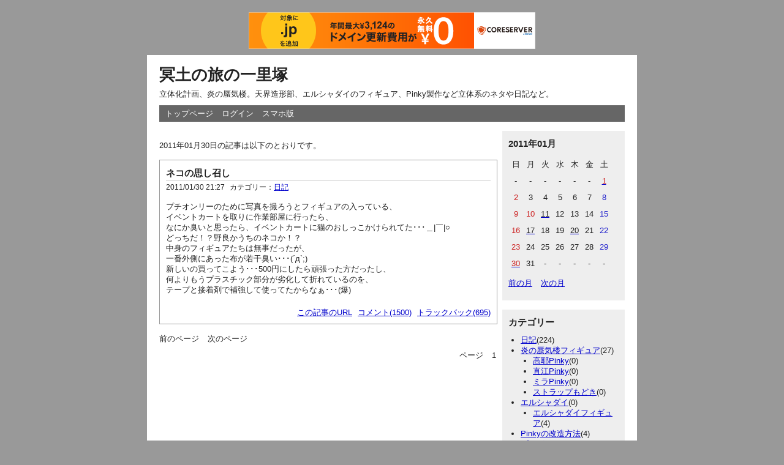

--- FILE ---
content_type: text/html; charset=UTF-8
request_url: http://akinoaiweb.s151.xrea.com/freo/freo/index.php/entry?date=20110130
body_size: 3971
content:
<?xml version="1.0" encoding="utf-8"?>
<!DOCTYPE html PUBLIC "-//W3C//DTD XHTML 1.0 Strict//EN" "http://www.w3.org/TR/xhtml1/DTD/xhtml1-strict.dtd">
<html xmlns="http://www.w3.org/1999/xhtml" xml:lang="ja" lang="ja" dir="ltr">

<head>
	<meta http-equiv="Content-Type" content="text/html; charset=utf-8" />
	<meta http-equiv="Content-Style-Type" content="text/css" />
	<meta http-equiv="Content-Script-Type" content="text/javascript" />
	<title>冥土の旅の一里塚</title>
	<link rel="alternate" href="http://akinoaiweb.s151.xrea.com/freo/freo/index.php/feed" type="application/rss+xml" title="RSS" />
	<link rel="stylesheet" href="http://akinoaiweb.s151.xrea.com/freo/freo/css/common.css" type="text/css" media="all" />
	<link rel="stylesheet" href="http://akinoaiweb.s151.xrea.com/freo/freo/css/default.css" type="text/css" media="all" />
	<link rel="stylesheet" href="http://akinoaiweb.s151.xrea.com/freo/freo/css/colorbox.css" type="text/css" media="all" />
	<script type="text/javascript" src="http://akinoaiweb.s151.xrea.com/freo/freo/js/jquery.js"></script>
	<script type="text/javascript" src="http://akinoaiweb.s151.xrea.com/freo/freo/js/jquery.colorbox.js"></script>
	<script type="text/javascript" src="http://akinoaiweb.s151.xrea.com/freo/freo/js/common.js"></script>
	<script type="text/javascript" src="http://akinoaiweb.s151.xrea.com/freo/freo/js/default.js"></script>
<meta name="viewport" content="width = device-width">

<script type="text/javascript" charset="UTF-8" src="//cache1.value-domain.com/xrea_header.js" async="async"></script>
</head>

<body>
<div id="container">
	<div id="header">
		<h1><a href="http://akinoaiweb.s151.xrea.com/freo/freo/index.php">冥土の旅の一里塚</a></h1>
		<p>立体化計画、炎の蜃気楼。天界造形部、エルシャダイのフィギュア、Pinky製作など立体系のネタや日記など。</p>
	</div>
	<div id="menu">
		<h2>メニュー</h2>
		<ul>
			<li><a href="http://akinoaiweb.s151.xrea.com/freo/freo/index.php">トップページ</a></li>
			<li><a href="http://akinoaiweb.s151.xrea.com/freo/freo/index.php/login">ログイン</a></li>

			<li><a href="/freo/freo/index.php/entry?freo%5Bagent%5D%5Btype%5D=Android">スマホ版</a></li>

		</ul>
	</div>	<div id="content">
		<div id="information">
		</div>
		<div id="entry">
			<h2>エントリー</h2>
<p>2011&#x5E74;01&#x6708;30&#x65E5;の記事は以下のとおりです。</p>			<div class="entry">
				<h3><a href="http://akinoaiweb.s151.xrea.com/freo/freo/index.php/view/443">ネコの思し召し</a></h3>
				<ul class="information">
					<li>2011/01/30 21:27</li>
					<li>カテゴリー：<a href="http://akinoaiweb.s151.xrea.com/freo/freo/index.php/category/note">日記</a></li>
				</ul>
				<div class="content">
						<p>プチオンリーのために写真を撮ろうとフィギュアの入っている、<br />イベントカートを取りに作業部屋に行ったら、<br />なにか臭いと思ったら、イベントカートに猫のおしっこかけられてた･･･＿|￣|○<br />どっちだ！？野良かうちのネコか！？<br />中身のフィギュアたちは無事だったが、<br />一番外側にあった布が若干臭い･･･(´д`;)<br />新しいの買ってこよう･･･500円にしたら頑張った方だったし、<br />何よりもうプラスチック部分が劣化して折れているのを、<br />テープと接着剤で補強して使ってたからなぁ･･･(爆)<br /></p>
				</div>
				<ul class="link">
					<li><a href="http://akinoaiweb.s151.xrea.com/freo/freo/index.php/view/443" title="No.443の固定URL">この記事のURL</a></li>
					<li><a href="http://akinoaiweb.s151.xrea.com/freo/freo/index.php/view/443#comment" title="No.443のコメント">コメント(1500)</a></li>
					<li><a href="http://akinoaiweb.s151.xrea.com/freo/freo/index.php/view/443#trackback" title="No.443のトラックバック">トラックバック(695)</a></li>
				</ul>
			</div>
		</div>
		<div id="page">
			<h2>ページ移動</h2>
			<ul class="order">
				<li>前のページ</li>
				<li>次のページ</li>
			</ul>
			<ul class="direct">
				<li>ページ</li>
				<li>1</li>
			</ul>
		</div>
	</div>
	<div id="utility">
		<h2>ユーティリティ</h2>
		<div class="utility">
			<h3>2011年01月</h3>
			<div class="content">
				<table summary="カレンダー" class="calender">
					<tr>
						<th>日</th>
						<th>月</th>
						<th>火</th>
						<th>水</th>
						<th>木</th>
						<th>金</th>
						<th>土</th>
					</tr>
					<tr>
						<td>-</td>
						<td>-</td>
						<td>-</td>
						<td>-</td>
						<td>-</td>
						<td>-</td>
						<td><a href="http://akinoaiweb.s151.xrea.com/freo/freo/index.php/entry?date=20110101"><span class="sunday">1</span></a></td>
					</tr>
					<tr>
						<td><span class="sunday">2</span></td>
						<td><span class="day">3</span></td>
						<td><span class="day">4</span></td>
						<td><span class="day">5</span></td>
						<td><span class="day">6</span></td>
						<td><span class="day">7</span></td>
						<td><span class="satday">8</span></td>
					</tr>
					<tr>
						<td><span class="sunday">9</span></td>
						<td><span class="sunday">10</span></td>
						<td><a href="http://akinoaiweb.s151.xrea.com/freo/freo/index.php/entry?date=20110111"><span class="day">11</span></a></td>
						<td><span class="day">12</span></td>
						<td><span class="day">13</span></td>
						<td><span class="day">14</span></td>
						<td><span class="satday">15</span></td>
					</tr>
					<tr>
						<td><span class="sunday">16</span></td>
						<td><a href="http://akinoaiweb.s151.xrea.com/freo/freo/index.php/entry?date=20110117"><span class="day">17</span></a></td>
						<td><span class="day">18</span></td>
						<td><span class="day">19</span></td>
						<td><a href="http://akinoaiweb.s151.xrea.com/freo/freo/index.php/entry?date=20110120"><span class="day">20</span></a></td>
						<td><span class="day">21</span></td>
						<td><span class="satday">22</span></td>
					</tr>
					<tr>
						<td><span class="sunday">23</span></td>
						<td><span class="day">24</span></td>
						<td><span class="day">25</span></td>
						<td><span class="day">26</span></td>
						<td><span class="day">27</span></td>
						<td><span class="day">28</span></td>
						<td><span class="satday">29</span></td>
					</tr>
					<tr>
						<td><a href="http://akinoaiweb.s151.xrea.com/freo/freo/index.php/entry?date=20110130"><span class="sunday">30</span></a></td>
						<td><span class="day">31</span></td>
						<td>-</td>
						<td>-</td>
						<td>-</td>
						<td>-</td>
						<td>-</td>
					</tr>
				</table>
				<ul class="calender">
					<li><a href="http://akinoaiweb.s151.xrea.com/freo/freo/index.php/entry?date=201012">前の月</a></li>
					<li><a href="http://akinoaiweb.s151.xrea.com/freo/freo/index.php/entry?date=201102">次の月</a></li>
				</ul>
			</div>
		</div>
		<div class="utility">
			<h3>カテゴリー</h3>
			<div class="content">
<ul>	<li>
		<a href="http://akinoaiweb.s151.xrea.com/freo/freo/index.php/category/note">日記</a>(224)
	</li>
	<li>
		<a href="http://akinoaiweb.s151.xrea.com/freo/freo/index.php/category/miraf">炎の蜃気楼フィギュア</a>(27)
<ul>	<li>
		<a href="http://akinoaiweb.s151.xrea.com/freo/freo/index.php/category/tpinky">高耶Pinky</a>(0)
	</li>
	<li>
		<a href="http://akinoaiweb.s151.xrea.com/freo/freo/index.php/category/nPinky">直江Pinky</a>(0)
	</li>
	<li>
		<a href="http://akinoaiweb.s151.xrea.com/freo/freo/index.php/category/mpinky">ミラPinky</a>(0)
	</li>
	<li>
		<a href="http://akinoaiweb.s151.xrea.com/freo/freo/index.php/category/strp">ストラップもどき</a>(0)
	</li>
</ul>	</li>
	<li>
		<a href="http://akinoaiweb.s151.xrea.com/freo/freo/index.php/category/elsh">エルシャダイ</a>(0)
<ul>	<li>
		<a href="http://akinoaiweb.s151.xrea.com/freo/freo/index.php/category/elshf">エルシャダイフィギュア</a>(4)
	</li>
</ul>	</li>
	<li>
		<a href="http://akinoaiweb.s151.xrea.com/freo/freo/index.php/category/pinky">Pinkyの改造方法</a>(4)
	</li>
	<li>
		<a href="http://akinoaiweb.s151.xrea.com/freo/freo/index.php/category/program">プログラム</a>(16)
	</li>
	<li>
		<a href="http://akinoaiweb.s151.xrea.com/freo/freo/index.php/category/mira">炎の蜃気楼</a>(20)
	</li>
	<li>
		<a href="http://akinoaiweb.s151.xrea.com/freo/freo/index.php/category/sakuru">サークル情報</a>(4)
	</li>
	<li>
		<a href="http://akinoaiweb.s151.xrea.com/freo/freo/index.php/category/figa">他製作フィギュア</a>(15)
	</li>
</ul>			</div>
		</div>
		<div class="utility">
			<h3>検索</h3>
			<div class="content">
				<form action="http://akinoaiweb.s151.xrea.com/freo/freo/index.php/entry" method="get">
					<fieldset>
						<legend>エントリー検索フォーム</legend>
						<dl>
							<dt>キーワード</dt>
								<dd><input type="text" name="word" size="50" value="" /></dd>
						</dl>
						<p><input type="submit" value="検索する" /></p>
					</fieldset>
				</form>
			</div>
		</div>
		<div class="utility">
			<h3>ページ</h3>
			<div class="content">
				<ul>
					<li>ページが登録されていません。</li>
				</ul>
			</div>
		</div>
		<div class="utility">
			<h3>リンク</h3>
			<div class="content">
				<ul>
					<li><a href="http://akinoaiweb.s151.xrea.com/freo/freo/index.php/entry_gallery">ギャラリー</a></li>
					<li><a href="http://akinoaiweb.s151.xrea.com/freo/freo/index.php/reissue">パスワード再発行</a></li>
				</ul>
			</div>
		</div>
		<div class="utility">
			<h3>ユーザー</h3>
			<div class="content">
				<ul>
					<li><a href="http://akinoaiweb.s151.xrea.com/freo/freo/index.php/profile/akinoaiweb">修</a></li>
				</ul>
			</div>
		</div>
		<div class="utility">
			<h3>新着画像</h3>
			<div class="content">
				<ul class="gallery">
					<li><a href="http://akinoaiweb.s151.xrea.com/freo/freo/index.php/view/490"><img src="http://akinoaiweb.s151.xrea.com/freo/freo/files/media_thumbnails/gazo/20190501083432.jpg" alt="スパコミ ミラージュ博覧会 お品書き" title="スパコミ ミラージュ博覧会 お品書き" /></a></li>
					<li><a href="http://akinoaiweb.s151.xrea.com/freo/freo/index.php/view/486"><img src="http://akinoaiweb.s151.xrea.com/freo/freo/files/media_thumbnails/gazo/20171105095329.jpg" alt="スマホで撮った写真の角度" title="スマホで撮った写真の角度" /></a></li>
					<li><a href="http://akinoaiweb.s151.xrea.com/freo/freo/index.php/view/484"><img src="http://akinoaiweb.s151.xrea.com/freo/freo/files/media_thumbnails/gazo/20171105134831.jpg" alt="freetell 雅 MIYABIの互換（代用）バッテリー" title="freetell 雅 MIYABIの互換（代用）バッテリー" /></a></li>
					<li><a href="http://akinoaiweb.s151.xrea.com/freo/freo/index.php/view/475"><img src="http://akinoaiweb.s151.xrea.com/freo/freo/files/media_thumbnails/diary/475-1.jpg" alt="炎の蜃気楼：風魔小太郎Pinky:st" title="炎の蜃気楼：風魔小太郎Pinky:st" /></a></li>
					<li><a href="http://akinoaiweb.s151.xrea.com/freo/freo/index.php/view/474"><img src="http://akinoaiweb.s151.xrea.com/freo/freo/files/media_thumbnails/diary/474-1.jpg" alt="エルシャダイ：ネフィリムイヤホンジャックカバー" title="エルシャダイ：ネフィリムイヤホンジャックカバー" /></a></li>
				</ul>
			</div>
		</div>
		<div class="utility">
			<h3>新着エントリー</h3>
			<div class="content">
				<dl>
					<dt><a href="http://akinoaiweb.s151.xrea.com/freo/freo/index.php/view/491">boothに</a></dt>
						<dd>2019/07/29 10:59</dd>
					<dt><a href="http://akinoaiweb.s151.xrea.com/freo/freo/index.php/view/490">スパコミ ミラージュ博覧会 お品書き</a></dt>
						<dd>2019/04/23 03:41</dd>
					<dt><a href="http://akinoaiweb.s151.xrea.com/freo/freo/index.php/view/488">スマホ版ブログ</a></dt>
						<dd>2017/11/12 00:05</dd>
					<dt><a href="http://akinoaiweb.s151.xrea.com/freo/freo/index.php/view/487">前のブログから移転</a></dt>
						<dd>2017/11/05 23:56</dd>
					<dt><a href="http://akinoaiweb.s151.xrea.com/freo/freo/index.php/view/486">スマホで撮った写真の角度</a></dt>
						<dd>2017/11/05 09:39</dd>
				</dl>
			</div>
		</div>
		<div class="utility">
			<h3>新着コメント</h3>
			<div class="content">
				<dl>
					<dt><a href="http://akinoaiweb.s151.xrea.com/freo/freo/index.php/view/118">Re:キスしてグッバイ～♪</a></dt>
						<dd>
							2026/01/21
							from
承認待ち						</dd>
					<dt><a href="http://akinoaiweb.s151.xrea.com/freo/freo/index.php/view/118">Re:キスしてグッバイ～♪</a></dt>
						<dd>
							2026/01/21
							from
承認待ち						</dd>
					<dt><a href="http://akinoaiweb.s151.xrea.com/freo/freo/index.php/view/118">Re:キスしてグッバイ～♪</a></dt>
						<dd>
							2026/01/21
							from
承認待ち						</dd>
					<dt><a href="http://akinoaiweb.s151.xrea.com/freo/freo/index.php/view/452">Re:選挙～</a></dt>
						<dd>
							2026/01/21
							from
承認待ち						</dd>
					<dt><a href="http://akinoaiweb.s151.xrea.com/freo/freo/index.php/view/452">Re:選挙～</a></dt>
						<dd>
							2026/01/21
							from
承認待ち						</dd>
				</dl>
			</div>
		</div>
		<div class="utility">
			<h3>新着トラックバック</h3>
			<div class="content">
				<dl>
					<dt><a href="http://akinoaiweb.s151.xrea.com/freo/freo/index.php/view/463">Re:フィギュアーツでネウロ改造計画</a></dt>
						<dd>
							2026/01/21
							from
							承認待ち
						</dd>
					<dt><a href="http://akinoaiweb.s151.xrea.com/freo/freo/index.php/view/462">Re:ビッグビィ送料値下げ</a></dt>
						<dd>
							2026/01/21
							from
							承認待ち
						</dd>
					<dt><a href="http://akinoaiweb.s151.xrea.com/freo/freo/index.php/view/462">Re:ビッグビィ送料値下げ</a></dt>
						<dd>
							2026/01/21
							from
							承認待ち
						</dd>
					<dt><a href="http://akinoaiweb.s151.xrea.com/freo/freo/index.php/view/462">Re:ビッグビィ送料値下げ</a></dt>
						<dd>
							2026/01/21
							from
							承認待ち
						</dd>
					<dt><a href="http://akinoaiweb.s151.xrea.com/freo/freo/index.php/view/462">Re:ビッグビィ送料値下げ</a></dt>
						<dd>
							2026/01/21
							from
							承認待ち
						</dd>
				</dl>
			</div>
		</div>
		<div class="utility">
			<h3>過去ログ</h3>
			<div class="content">
				<ul>
					<li><a href="http://akinoaiweb.s151.xrea.com/freo/freo/index.php/entry?date=201907">2019年07月</a>(1)</li>
					<li><a href="http://akinoaiweb.s151.xrea.com/freo/freo/index.php/entry?date=201904">2019年04月</a>(1)</li>
					<li><a href="http://akinoaiweb.s151.xrea.com/freo/freo/index.php/entry?date=201711">2017年11月</a>(5)</li>
					<li><a href="http://akinoaiweb.s151.xrea.com/freo/freo/index.php/entry?date=201309">2013年09月</a>(1)</li>
					<li><a href="http://akinoaiweb.s151.xrea.com/freo/freo/index.php/entry?date=201308">2013年08月</a>(1)</li>
					<li><a href="http://akinoaiweb.s151.xrea.com/freo/freo/index.php/entry?date=201305">2013年05月</a>(3)</li>
					<li><a href="http://akinoaiweb.s151.xrea.com/freo/freo/index.php/entry?date=201304">2013年04月</a>(1)</li>
					<li><a href="http://akinoaiweb.s151.xrea.com/freo/freo/index.php/entry?date=201301">2013年01月</a>(1)</li>
					<li><a href="http://akinoaiweb.s151.xrea.com/freo/freo/index.php/entry?date=201209">2012年09月</a>(4)</li>
					<li><a href="http://akinoaiweb.s151.xrea.com/freo/freo/index.php/entry?date=201207">2012年07月</a>(1)</li>
					<li><a href="http://akinoaiweb.s151.xrea.com/freo/freo/index.php/entry?date=201204">2012年04月</a>(2)</li>
					<li><a href="http://akinoaiweb.s151.xrea.com/freo/freo/index.php/entry?date=201201">2012年01月</a>(1)</li>
					<li><a href="http://akinoaiweb.s151.xrea.com/freo/freo/index.php/entry?date=201110">2011年10月</a>(3)</li>
					<li><a href="http://akinoaiweb.s151.xrea.com/freo/freo/index.php/entry?date=201109">2011年09月</a>(2)</li>
					<li><a href="http://akinoaiweb.s151.xrea.com/freo/freo/index.php/entry?date=201108">2011年08月</a>(2)</li>
					<li><a href="http://akinoaiweb.s151.xrea.com/freo/freo/index.php/entry?date=201104">2011年04月</a>(6)</li>
					<li><a href="http://akinoaiweb.s151.xrea.com/freo/freo/index.php/entry?date=201103">2011年03月</a>(6)</li>
					<li><a href="http://akinoaiweb.s151.xrea.com/freo/freo/index.php/entry?date=201102">2011年02月</a>(1)</li>
					<li><a href="http://akinoaiweb.s151.xrea.com/freo/freo/index.php/entry?date=201101">2011年01月</a>(6)</li>
					<li><a href="http://akinoaiweb.s151.xrea.com/freo/freo/index.php/entry?date=201012">2010年12月</a>(5)</li>
					<li><a href="http://akinoaiweb.s151.xrea.com/freo/freo/index.php/entry?date=201011">2010年11月</a>(4)</li>
					<li><a href="http://akinoaiweb.s151.xrea.com/freo/freo/index.php/entry?date=201010">2010年10月</a>(2)</li>
					<li><a href="http://akinoaiweb.s151.xrea.com/freo/freo/index.php/entry?date=201009">2010年09月</a>(1)</li>
					<li><a href="http://akinoaiweb.s151.xrea.com/freo/freo/index.php/entry?date=201008">2010年08月</a>(4)</li>
					<li><a href="http://akinoaiweb.s151.xrea.com/freo/freo/index.php/entry?date=201007">2010年07月</a>(4)</li>
					<li><a href="http://akinoaiweb.s151.xrea.com/freo/freo/index.php/entry?date=201006">2010年06月</a>(2)</li>
					<li><a href="http://akinoaiweb.s151.xrea.com/freo/freo/index.php/entry?date=201005">2010年05月</a>(4)</li>
					<li><a href="http://akinoaiweb.s151.xrea.com/freo/freo/index.php/entry?date=201004">2010年04月</a>(5)</li>
					<li><a href="http://akinoaiweb.s151.xrea.com/freo/freo/index.php/entry?date=201003">2010年03月</a>(4)</li>
					<li><a href="http://akinoaiweb.s151.xrea.com/freo/freo/index.php/entry?date=201002">2010年02月</a>(2)</li>
					<li><a href="http://akinoaiweb.s151.xrea.com/freo/freo/index.php/entry?date=201001">2010年01月</a>(4)</li>
					<li><a href="http://akinoaiweb.s151.xrea.com/freo/freo/index.php/entry?date=200912">2009年12月</a>(4)</li>
					<li><a href="http://akinoaiweb.s151.xrea.com/freo/freo/index.php/entry?date=200911">2009年11月</a>(3)</li>
					<li><a href="http://akinoaiweb.s151.xrea.com/freo/freo/index.php/entry?date=200910">2009年10月</a>(1)</li>
					<li><a href="http://akinoaiweb.s151.xrea.com/freo/freo/index.php/entry?date=200908">2009年08月</a>(4)</li>
					<li><a href="http://akinoaiweb.s151.xrea.com/freo/freo/index.php/entry?date=200907">2009年07月</a>(6)</li>
					<li><a href="http://akinoaiweb.s151.xrea.com/freo/freo/index.php/entry?date=200906">2009年06月</a>(5)</li>
					<li><a href="http://akinoaiweb.s151.xrea.com/freo/freo/index.php/entry?date=200905">2009年05月</a>(3)</li>
					<li><a href="http://akinoaiweb.s151.xrea.com/freo/freo/index.php/entry?date=200904">2009年04月</a>(1)</li>
					<li><a href="http://akinoaiweb.s151.xrea.com/freo/freo/index.php/entry?date=200903">2009年03月</a>(4)</li>
					<li><a href="http://akinoaiweb.s151.xrea.com/freo/freo/index.php/entry?date=200902">2009年02月</a>(3)</li>
					<li><a href="http://akinoaiweb.s151.xrea.com/freo/freo/index.php/entry?date=200901">2009年01月</a>(1)</li>
					<li><a href="http://akinoaiweb.s151.xrea.com/freo/freo/index.php/entry?date=200812">2008年12月</a>(3)</li>
					<li><a href="http://akinoaiweb.s151.xrea.com/freo/freo/index.php/entry?date=200811">2008年11月</a>(3)</li>
					<li><a href="http://akinoaiweb.s151.xrea.com/freo/freo/index.php/entry?date=200810">2008年10月</a>(2)</li>
					<li><a href="http://akinoaiweb.s151.xrea.com/freo/freo/index.php/entry?date=200809">2008年09月</a>(2)</li>
					<li><a href="http://akinoaiweb.s151.xrea.com/freo/freo/index.php/entry?date=200808">2008年08月</a>(2)</li>
					<li><a href="http://akinoaiweb.s151.xrea.com/freo/freo/index.php/entry?date=200807">2008年07月</a>(6)</li>
					<li><a href="http://akinoaiweb.s151.xrea.com/freo/freo/index.php/entry?date=200806">2008年06月</a>(5)</li>
					<li><a href="http://akinoaiweb.s151.xrea.com/freo/freo/index.php/entry?date=200805">2008年05月</a>(5)</li>
					<li><a href="http://akinoaiweb.s151.xrea.com/freo/freo/index.php/entry?date=200804">2008年04月</a>(14)</li>
					<li><a href="http://akinoaiweb.s151.xrea.com/freo/freo/index.php/entry?date=200803">2008年03月</a>(8)</li>
					<li><a href="http://akinoaiweb.s151.xrea.com/freo/freo/index.php/entry?date=200802">2008年02月</a>(11)</li>
					<li><a href="http://akinoaiweb.s151.xrea.com/freo/freo/index.php/entry?date=200801">2008年01月</a>(6)</li>
					<li><a href="http://akinoaiweb.s151.xrea.com/freo/freo/index.php/entry?date=200712">2007年12月</a>(6)</li>
					<li><a href="http://akinoaiweb.s151.xrea.com/freo/freo/index.php/entry?date=200711">2007年11月</a>(7)</li>
					<li><a href="http://akinoaiweb.s151.xrea.com/freo/freo/index.php/entry?date=200710">2007年10月</a>(7)</li>
					<li><a href="http://akinoaiweb.s151.xrea.com/freo/freo/index.php/entry?date=200709">2007年09月</a>(4)</li>
					<li><a href="http://akinoaiweb.s151.xrea.com/freo/freo/index.php/entry?date=200708">2007年08月</a>(12)</li>
					<li><a href="http://akinoaiweb.s151.xrea.com/freo/freo/index.php/entry?date=200707">2007年07月</a>(6)</li>
					<li><a href="http://akinoaiweb.s151.xrea.com/freo/freo/index.php/entry?date=200706">2007年06月</a>(9)</li>
					<li><a href="http://akinoaiweb.s151.xrea.com/freo/freo/index.php/entry?date=200705">2007年05月</a>(11)</li>
					<li><a href="http://akinoaiweb.s151.xrea.com/freo/freo/index.php/entry?date=200704">2007年04月</a>(7)</li>
					<li><a href="http://akinoaiweb.s151.xrea.com/freo/freo/index.php/entry?date=200703">2007年03月</a>(11)</li>
					<li><a href="http://akinoaiweb.s151.xrea.com/freo/freo/index.php/entry?date=200702">2007年02月</a>(10)</li>
					<li><a href="http://akinoaiweb.s151.xrea.com/freo/freo/index.php/entry?date=200701">2007年01月</a>(12)</li>
					<li><a href="http://akinoaiweb.s151.xrea.com/freo/freo/index.php/entry?date=200612">2006年12月</a>(13)</li>
					<li><a href="http://akinoaiweb.s151.xrea.com/freo/freo/index.php/entry?date=200611">2006年11月</a>(13)</li>
					<li><a href="http://akinoaiweb.s151.xrea.com/freo/freo/index.php/entry?date=200610">2006年10月</a>(17)</li>
					<li><a href="http://akinoaiweb.s151.xrea.com/freo/freo/index.php/entry?date=200609">2006年09月</a>(11)</li>
					<li><a href="http://akinoaiweb.s151.xrea.com/freo/freo/index.php/entry?date=200608">2006年08月</a>(17)</li>
					<li><a href="http://akinoaiweb.s151.xrea.com/freo/freo/index.php/entry?date=200601">2006年01月</a>(22)</li>
					<li><a href="http://akinoaiweb.s151.xrea.com/freo/freo/index.php/entry?date=200512">2005年12月</a>(15)</li>
					<li><a href="http://akinoaiweb.s151.xrea.com/freo/freo/index.php/entry?date=200511">2005年11月</a>(10)</li>
					<li><a href="http://akinoaiweb.s151.xrea.com/freo/freo/index.php/entry?date=200510">2005年10月</a>(12)</li>
					<li><a href="http://akinoaiweb.s151.xrea.com/freo/freo/index.php/entry?date=200509">2005年09月</a>(7)</li>
					<li><a href="http://akinoaiweb.s151.xrea.com/freo/freo/index.php/entry?date=200508">2005年08月</a>(16)</li>
				</ul>
			</div>
		</div>
		<div class="utility">
			<h3>Feed</h3>
			<div class="content">
				<ul>
					<li><a href="http://akinoaiweb.s151.xrea.com/freo/freo/index.php/feed">RSS1.0</a></li>
					<li><a href="http://akinoaiweb.s151.xrea.com/freo/freo/index.php/feed/rss2">RSS2.0</a></li>
				</ul>
			</div>
		</div>
	</div>	<div id="footer">
		<address>Created by <a href="http://freo.jp/">freo</a>.</address>
	</div>
</div>
</body>

</html>

--- FILE ---
content_type: text/css
request_url: http://akinoaiweb.s151.xrea.com/freo/freo/css/default.css
body_size: 1704
content:
@charset "utf-8";

/********* HTML再定義 ***********************************************/

body {
	padding: 10px;
	background-color: #999999;
}

h2, h3, h4, h5, h6 {
	font-size: 120%;
}
h2 {
	margin: 15px 0;
	padding: 5px 0;
	border-top: 1px solid #999999;
	border-bottom: 1px solid #999999;
	font-weight: bold;
}

/********* 全体 *****************************************************/

div#container {
	width: 760px;
	margin: 0 auto;
	padding: 20px;
	border-bottom: 5px solid #666666;
	background-color: #FFFFFF;
}

/********* ヘッダー *************************************************/

div#header {
	clear: both;
}
div#header h1 {
	line-height: 1.0;
	margin: 0;
}
div#header h1 a:link, div#header h1 a:visited {
	color: #222222;
	text-decoration: none;
}
div#header h1 a:active, div#header h1 a:hover {
	color: #777777;
	text-decoration: none;
}

/********* フッター *************************************************/

div#footer {
	clear: both;
}
div#footer address {
	padding-top: 10px;
	border-top: 1px solid #999999;
}

/********* メニュー *************************************************/

div#menu {
	background-color: #666666;
}
div#menu h2 {
	display: none;
}
div#menu ul {
	margin: 0;
	padding: 5px 10px;
}
div#menu ul li {
	display: inline;
	list-style: none;
	margin-right: 10px;
}

div#menu a:link, div#menu a:visited {
	color: #FFFFFF;
	text-decoration: none;
}
div#menu a:active, div#menu a:hover {
	color: #FFFFFF;
	text-decoration: underline;
}

/********* 内容 *****************************************************/

div#content {
	float: left;
	width: 550px;
}

/********* エントリー ***********************************************/

div#entry h2 {
	display: none;
}
div#entry div.entry {
	width: 550px;
	margin: 15px 0;
	border: 1px solid #999999;
}
div#entry div.entry h3 {
	margin: 0;
	padding: 10px 10px 0 10px;
}
div#entry div.entry h3 a:link, div#entry div.entry h3 a:visited {
	color: #222222;
	text-decoration: none;
}
div#entry div.entry h3 a:active, div#entry div.entry h3 a:hover {
	color: #777777;
	text-decoration: none;
}
div#entry div.entry div.content {
	margin: 0 10px;
}
div#entry div.entry ul.information {
	margin: 2px 10px 15px 10px;
	padding-top: 2px;
	border-top: 1px solid #CCCCCC;
	font-size: 90%;
}
div#entry div.entry ul.information li {
	display: inline;
	margin-right: 5px;
}
div#entry div.entry ul.link {
	margin: 0;
	padding: 10px;
	text-align: right;
}
div#entry div.entry ul.link li {
	display: inline;
	margin-left: 5px;
}

div#entry div#entry_link h3 {
	display: none;
}
div#entry div#entry_link ul.entry_link {
	margin: 0;
}
div#entry div#entry_link ul.entry_link li {
	display: inline;
	list-style: none;
	margin-right: 10px;
}
div#entry div#entry_link ul.entry_link li.home {
	padding-right: 10px;
	padding-left: 10px;
	border-right: 1px solid #999999;
	border-left: 1px solid #999999;
}
div#entry div#entry_link ul.entry_link li.previous:before {
	content: "<< ";
}
div#entry div#entry_link ul.entry_link li.next:after {
	content: " >>";
}

/********* ページ移動 ***********************************************/

div#page h2 {
	display: none;
}
div#page ul.order {
	margin: 10px 0;
}
div#page ul.order li {
	display: inline;
	list-style: none;
	margin-right: 10px;
}
div#page ul.direct {
	margin: 10px 0;
	text-align: right;
}
div#page ul.direct li {
	display: inline;
	list-style: none;
	margin-left: 10px;
}

/********* コメント *************************************************/

div#comment div.comment ul.information {
	margin: 15px 0 0 0;
	text-align: right;
}
div#comment div.comment ul.information li {
	display: inline;
	margin-left: 5px;
}

/********* トラックバック *******************************************/

div#trackback div.trackback ul.information {
	margin: 15px 0 0 0;
	text-align: right;
}
div#trackback div.trackback ul.information li {
	display: inline;
	margin-left: 5px;
}

/********* インフォメーション ***************************************/

div#information {
	margin-bottom: 30px;
}
div#information ul.continue {
	margin: 0;
	text-align: right;
}
div#information ul.continue li {
	display: inline;
}

/********* ユーティリティ *******************************************/

div#utility {
	float: left;
	width: 200px;
	margin-left: 10px;
	margin-bottom: 20px;
}
div#utility h2 {
	display: none;
}
div#utility div.utility {
	margin: 15px 0;
	padding-bottom: 10px;
	background-color: #EEEEEE;
}
div#utility div.utility h3 {
	padding: 10px 10px 0 10px;
}
div#utility div.utility div.content {
	margin: 0 10px;
}
div#utility div.utility ul {
	margin-right: 0;
}
div#utility div.utility ul li ul {
	margin-top: 0;
	margin-bottom: 0;
}
div#utility div.utility form {
	margin: 0;
}
div#utility div.utility form dl {
	margin: 0;
}
div#utility div.utility form dl dt {
	display: none;
}
div#utility div.utility form dl dd {
	margin: 0;
}
div#utility div.utility form dl dd input {
	width: 170px;
}
div#utility div.utility form p {
	margin: 0 0 10px 0;
}

div#utility div.utility table.calender {
	margin: 0;
	border: 0px solid #000000;
}
div#utility div.utility table.calender tr th, table.calender tr td {
	padding: 5px;
	border: 0px solid #000000;
	background-color: #EEEEEE;
	font-weight: normal;
	text-align: center;
}
div#utility div.utility table.calender tr td span.day {
	color: #222222;
}
div#utility div.utility table.calender tr td span.satday {
	color: #2222CC;
}
div#utility div.utility table.calender tr td span.sunday {
	color: #CC2222;
}
div#utility div.utility ul.calender {
	margin: 10px 0;
}
div#utility div.utility ul.calender li {
	display: inline;
	list-style: none;
	margin-right: 10px;
}

div#utility div.utility ul.gallery {
	margin: 0;
	padding: 0;
}
div#utility div.utility ul.gallery li {
	list-style: none;
}
div#utility div.utility ul.gallery li img {
	max-width: 180px;
	max-height: 130px;
	margin-bottom: 5px;
}

/********* ギャラリー ***********************************************/

div#gallery {
	overflow: hidden;
}
div#gallery div.gallery {
	float: left;
	margin-right: 12px;
	margin-bottom: 20px;
}
div#gallery div.gallery p.picture {
	overflow: hidden;
	width: 140px;
	height: 100px;
	margin: 0;
}
div#gallery div.gallery p.picture a {
	color: #FFFFFF;
	text-decoration: none;
}
div#gallery div.gallery p.picture a img {
	min-width: 140px;
	min-height: 100px;
}
div#gallery div.gallery p.picture a span.empty {
	display: block;
	line-height: 100px;
	width: 140px;
	height: 100px;
	background-color: #AAAAAA;
	text-align: center;
}
div#gallery div.gallery p.comment {
	overflow: hidden;
	width: 140px;
	margin: 3px 0 0;
	font-size: 80%;
	text-align: center;
	text-overflow: ellipsis;
	white-space: nowrap;
}

div#gallery ul {
	margin: 10px 0 20px 0;
}
div#gallery ul li {
	display: inline;
}
div#gallery ul li img {
	margin: 0 2px 10px 0;
}

/********* 個別指定 *************************************************/

div#page_link ul.page_link {
	margin: 0 0 20px 0;
}
div#page_link ul.page_link li {
	display: inline;
	list-style: none;
	margin-right: 10px;
}
div#page_link ul.page_link li.home {
	padding-right: 10px;
	padding-left: 10px;
	border-right: 1px solid #999999;
	border-left: 1px solid #999999;
}
div#page_link ul.page_link li.previous:before {
	content: "<< ";
}
div#page_link ul.page_link li.next:after {
	content: " >>";
}

ul.link {
	margin: 0;
	padding: 10px;
	text-align: right;
}
ul.link li {
	display: inline;
	margin-left: 5px;
}

/********* レスポンシブ *********************************************/

@media (max-width: 480px) {
	body {
		padding: 5px;
	}
	form textarea {
		width: 95%;
	}
	img {
		max-width : 100%;
		height: auto;
	}
	div#container {
		width: 90%;
		padding: 15px;
	}
	div#content {
		float: none;
		width: 100%;
	}
	div#entry div.entry {
		width: 100%;
		border-right: 0;
		border-left: 0;
	}
	div#utility {
		float: none;
		width: 100%;
		margin: 0;
	}
}

/********* IE6用設定 ************************************************/

* html body {
	text-align: center;
}
* html div#container {
	width: 800px;
	text-align: left;
}
* html pre {
	width: 100%;
}
* html table tr th, * html table tr td {
	font-size: 80%;
}
